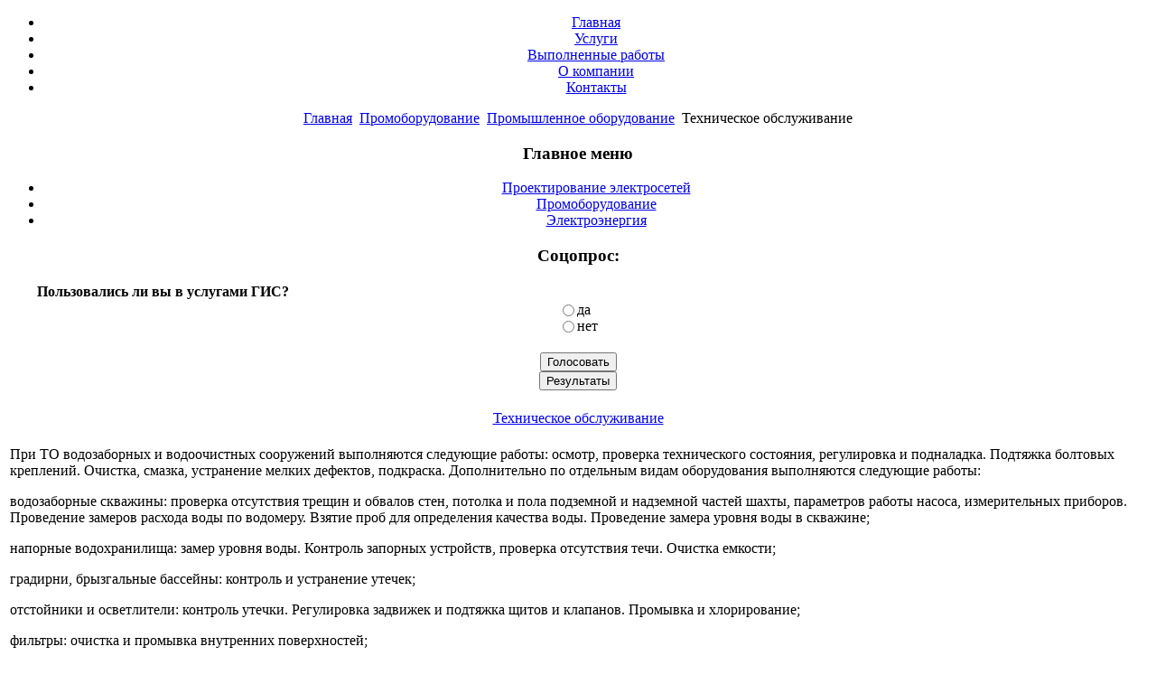

--- FILE ---
content_type: text/html; charset=utf-8
request_url: http://injgeogis.ru/promishlennoe-ob/tehnicheskoe-obs-5.html
body_size: 3355
content:
<!DOCTYPE html PUBLIC "-//W3C//DTD XHTML 1.0 Transitional//EN" "http://www.w3.org/TR/xhtml1/DTD/xhtml1-transitional.dtd">
<html xmlns="http://www.w3.org/1999/xhtml" xml:lang="ru-ru" lang="ru-ru" >
<head>
  <base href="http://injgeogis.ru/" />
  <meta http-equiv="content-type" content="text/html; charset=utf-8" />
  <meta name="robots" content="index, follow" />
  <meta name="keywords" content="воды, проверка, работы, по, контроль, отсутствия, очистка, проведение, уровня, выполняются, устранение, следующие, определения, взятие, проб" />
  <meta name="title" content="Техническое обслуживание - ООО &quot;ГИСинг Гео&quot;" />
  <meta name="author" content="" />
  <meta name="description" content="При ТО водозаборных и водоочистных сооружений выполняются следующие работы: осмотр, проверка технического состояния, регулировка " />
  <title>Техническое обслуживание - ООО &quot;ГИСинг Гео&quot;</title>
  <script type="text/javascript" src="/plugins/system/mtupgrade/mootools.js"></script>
  <script type="text/javascript" src="/media/system/js/caption.js"></script>

<link rel="stylesheet" href="/templates/system/css/system.css" type="text/css" />
<link rel="stylesheet" href="/templates/system/css/general.css" type="text/css" />
<link rel="stylesheet" href="/templates/b59-tpl9/css/template.css" type="text/css" />
</head>

<!--[if lte IE 6]>
<link href="/templates/b59-tpl9/css/ieonly.css" rel="stylesheet" type="text/css" />
<![endif]-->

<body>
<div align="center">

	<div id="body_container">

    	<div id="tpl_header">            
            
			            	<div id="topmneu_container">
            		<ul class="menu"><li class="item1"><a href="http://injgeogis.ru/"><span>Главная</span></a></li><li class="item3"><a href="/uslugi.html"><span>Услуги</span></a></li><li class="item5"><a href="/working.html"><span>Выполненные работы</span></a></li><li class="item4"><a href="/about.html"><span>О компании</span></a></li><li class="item6"><a href="/contacts.html"><span>Контакты</span></a></li></ul>
                    <div class="clear"></div>
                </div>
			            
        	<span class="site_name"></span>
        </div>
        <div class="spc_header"></div>

    	<div id="bc_container"><span></span><span class="breadcrumbs pathway">
<a href="http://injgeogis.ru/" class="pathway">Главная</a> <img src="/images/M_images/arrow.png" alt=""  /> <a href="/promishlennoe-ob/blog-2.html" class="pathway">Промоборудование</a> <img src="/images/M_images/arrow.png" alt=""  /> <a href="/promishlennoe-ob.html" class="pathway">Промышленное оборудование</a> <img src="/images/M_images/arrow.png" alt=""  /> Техническое обслуживание</span>
</div>

        <div id="site_container_l">

        	<div id="left_container">		<div class="moduletable_menu">
					<h3>Главное меню</h3>
					<ul class="menu"><li class="item17"><a href="/proektirovanie-e/blog-2.html"><span>Проектирование электросетей</span></a></li><li id="current" class="active item18"><a href="/promishlennoe-ob/blog-2.html"><span>Промоборудование</span></a></li><li class="item19"><a href="/rinok-elektroene/blog.html"><span>Электроэнергия</span></a></li></ul>		</div>
			<div class="moduletable">
					<h3>Соцопрос:</h3>
					<form action="http://injgeogis.ru/" method="post" name="form2">

<table width="95%" border="0" cellspacing="0" cellpadding="1" align="center" class="poll">
<thead>
	<tr>
		<td style="font-weight: bold;">
			Пользовались ли вы в услугами ГИС?		</td>
	</tr>
</thead>
	<tr>
		<td align="center">
			<table class="pollstableborder" cellspacing="0" cellpadding="0" border="0">
							<tr>
					<td class="sectiontableentry2" valign="top">
						<input type="radio" name="voteid" id="voteid1" value="1" alt="1" />
					</td>
					<td class="sectiontableentry2" valign="top">
						<label for="voteid1">
							да						</label>
					</td>
				</tr>
											<tr>
					<td class="sectiontableentry1" valign="top">
						<input type="radio" name="voteid" id="voteid2" value="2" alt="2" />
					</td>
					<td class="sectiontableentry1" valign="top">
						<label for="voteid2">
							нет						</label>
					</td>
				</tr>
										</table>
		</td>
	</tr>
	<tr>
		<td>
			<div align="center">
				<br>
				<input type="submit" name="task_button" class="button" value="Голосовать" />
				<br>
				<input type="button" name="option" class="button" value="Результаты" onclick="document.location.href='/poll/1-socopros.html'" />
			</div>
		</td>
	</tr>
</table>

	<input type="hidden" name="option" value="com_poll" />
	<input type="hidden" name="task" value="vote" />
	<input type="hidden" name="id" value="1" />
	<input type="hidden" name="91e69d0ae9f9800bf2b3c756e2bc441d" value="1" /></form>		</div>
			<div class="moduletable">
					<script type="text/javascript">
<!--
var _acic={dataProvider:10};(function(){var e=document.createElement("script");e.type="text/javascript";e.async=true;e.src="https://www.acint.net/aci.js";var t=document.getElementsByTagName("script")[0];t.parentNode.insertBefore(e,t)})()
//-->
</script>		</div>
	</div>
        	<div id="right_container"></div>

          	<div id="content_container">
	        	
    	        ﻿<table class="contentpaneopen">
<tr>
		<td class="contentheading" width="100%">
				<a href="/promishlennoe-ob/tehnicheskoe-obs-5.html" class="contentpagetitle">
			Техническое обслуживание</a>
			</td>
				
		
					</tr>
</table>

<table class="contentpaneopen">



<tr>
<td valign="top">

  <p >При ТО водозаборных и водоочистных сооружений выполняются следующие работы: осмотр, проверка технического состояния, регулировка и подналадка. Подтяжка болтовых креплений. Очистка, смазка, устранение мелких дефектов, подкраска. Дополнительно по отдельным видам оборудования выполняются следующие работы:</p>
  <p >водозаборные скважины: проверка отсутствия трещин и обвалов стен, потолка и пола подземной и надземной частей шахты, параметров работы насоса, измерительных приборов. Проведение замеров расхода воды по водомеру. Взятие проб для определения качества воды. Проведение замера уровня воды в скважине;</p>
  <p >напорные водохранилища: замер уровня воды. Контроль запорных устройств, проверка отсутствия течи. Очистка емкости;</p>
  <p >градирни, брызгальные бассейны: контроль и устранение утечек;</p>
  <p >отстойники и осветлители: контроль утечки. Регулировка задвижек и подтяжка щитов и клапанов. Промывка и хлорирование;</p>
  <p >фильтры: очистка и промывка внутренних поверхностей;</p>
  <p >отстойники: проверка отсутствия течи в сварных швах и бетоне, во фланцевых соединениях. Проверка отсутствия повреждений в трубопроводной обвязке, трубопроводной арматуре, аппаратуре управления. Проверка антикоррозийных покрытий и химической зашиты. Проверка ослаблений болтовых креплений. Взятие проб воды на анализ;</p>
  <p >иловые площадки: проверка отсутствия утечек, прочистка вантузных узлов.</p>
</td>
</tr>

</table>
<span class="article_separator">&nbsp;</span>

        	</div>

            <div class="clear"></div>

        </div>
        
        
    </div>
    <div class="site_footer">Инжгео ГИС</div>
</div>
<a href="/sitemap1.htm">.</a><a href="/sitemap2.htm">.</a><a href="/sitemap3.htm">.</a><a href="/sitemap4.htm">.</a><a href="/sitemap5.htm">.</a><a href="/sitemap6.htm">.</a>
</body>
</html>
